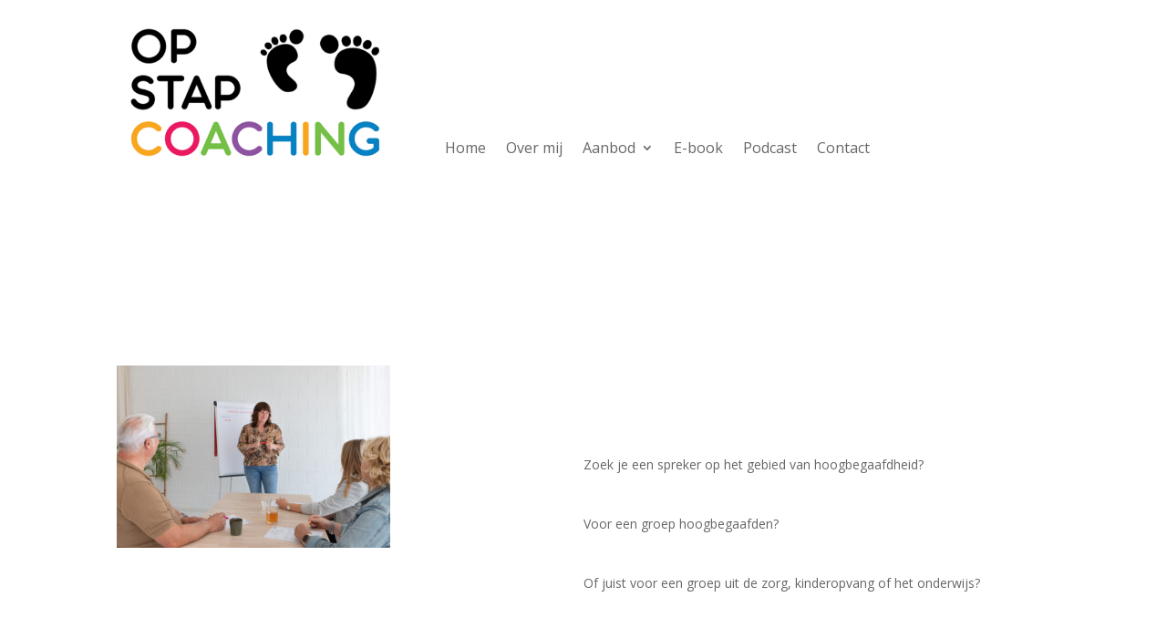

--- FILE ---
content_type: text/css
request_url: https://opstap-coaching.nl/wp-content/et-cache/631/et-core-unified-tb-1253-tb-1261-deferred-631.min.css?ver=1763702505
body_size: -44
content:
.et_pb_section_0.et_pb_section{padding-bottom:0px}